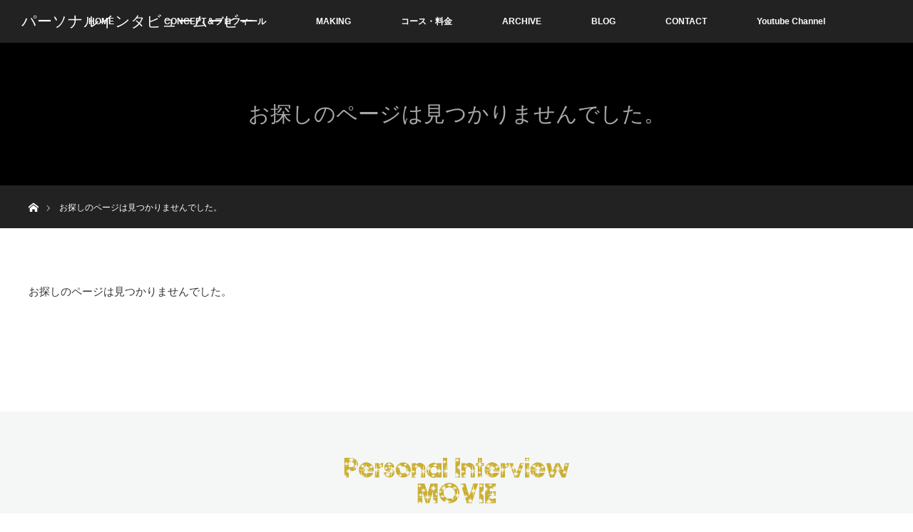

--- FILE ---
content_type: text/html; charset=UTF-8
request_url: https://movie.eminavi.work/%E3%82%A4%E3%83%99%E3%83%B3%E3%83%88%E5%87%BA%E5%BA%97
body_size: 4582
content:
<!DOCTYPE html>
<html class="pc" lang="ja">
<head>
<meta charset="UTF-8">
<!--[if IE]><meta http-equiv="X-UA-Compatible" content="IE=edge"><![endif]-->
<meta name="viewport" content="width=device-width">
<title>ページが見つかりませんでした | パーソナルインタビュームービー</title>
<meta name="description" content="見込み客に安心・信頼・魅力を伝える集客ツール「動画」制作 小規模ビジネス・おひとり様ビジネスのオーナー様歓迎">
<link rel="pingback" href="https://movie.eminavi.work/xmlrpc.php">
<link rel='dns-prefetch' href='//s.w.org' />
<link rel="alternate" type="application/rss+xml" title="パーソナルインタビュームービー &raquo; フィード" href="https://movie.eminavi.work/feed" />
<link rel="alternate" type="application/rss+xml" title="パーソナルインタビュームービー &raquo; コメントフィード" href="https://movie.eminavi.work/comments/feed" />
		<script type="text/javascript">
			window._wpemojiSettings = {"baseUrl":"https:\/\/s.w.org\/images\/core\/emoji\/12.0.0-1\/72x72\/","ext":".png","svgUrl":"https:\/\/s.w.org\/images\/core\/emoji\/12.0.0-1\/svg\/","svgExt":".svg","source":{"concatemoji":"https:\/\/movie.eminavi.work\/wp-includes\/js\/wp-emoji-release.min.js?ver=5.4.18"}};
			/*! This file is auto-generated */
			!function(e,a,t){var n,r,o,i=a.createElement("canvas"),p=i.getContext&&i.getContext("2d");function s(e,t){var a=String.fromCharCode;p.clearRect(0,0,i.width,i.height),p.fillText(a.apply(this,e),0,0);e=i.toDataURL();return p.clearRect(0,0,i.width,i.height),p.fillText(a.apply(this,t),0,0),e===i.toDataURL()}function c(e){var t=a.createElement("script");t.src=e,t.defer=t.type="text/javascript",a.getElementsByTagName("head")[0].appendChild(t)}for(o=Array("flag","emoji"),t.supports={everything:!0,everythingExceptFlag:!0},r=0;r<o.length;r++)t.supports[o[r]]=function(e){if(!p||!p.fillText)return!1;switch(p.textBaseline="top",p.font="600 32px Arial",e){case"flag":return s([127987,65039,8205,9895,65039],[127987,65039,8203,9895,65039])?!1:!s([55356,56826,55356,56819],[55356,56826,8203,55356,56819])&&!s([55356,57332,56128,56423,56128,56418,56128,56421,56128,56430,56128,56423,56128,56447],[55356,57332,8203,56128,56423,8203,56128,56418,8203,56128,56421,8203,56128,56430,8203,56128,56423,8203,56128,56447]);case"emoji":return!s([55357,56424,55356,57342,8205,55358,56605,8205,55357,56424,55356,57340],[55357,56424,55356,57342,8203,55358,56605,8203,55357,56424,55356,57340])}return!1}(o[r]),t.supports.everything=t.supports.everything&&t.supports[o[r]],"flag"!==o[r]&&(t.supports.everythingExceptFlag=t.supports.everythingExceptFlag&&t.supports[o[r]]);t.supports.everythingExceptFlag=t.supports.everythingExceptFlag&&!t.supports.flag,t.DOMReady=!1,t.readyCallback=function(){t.DOMReady=!0},t.supports.everything||(n=function(){t.readyCallback()},a.addEventListener?(a.addEventListener("DOMContentLoaded",n,!1),e.addEventListener("load",n,!1)):(e.attachEvent("onload",n),a.attachEvent("onreadystatechange",function(){"complete"===a.readyState&&t.readyCallback()})),(n=t.source||{}).concatemoji?c(n.concatemoji):n.wpemoji&&n.twemoji&&(c(n.twemoji),c(n.wpemoji)))}(window,document,window._wpemojiSettings);
		</script>
		<style type="text/css">
img.wp-smiley,
img.emoji {
	display: inline !important;
	border: none !important;
	box-shadow: none !important;
	height: 1em !important;
	width: 1em !important;
	margin: 0 .07em !important;
	vertical-align: -0.1em !important;
	background: none !important;
	padding: 0 !important;
}
</style>
	<link rel='stylesheet' id='style-css'  href='https://movie.eminavi.work/wp-content/themes/orion_tcd037/style.css?ver=3.1.3' type='text/css' media='all' />
<link rel='stylesheet' id='wp-block-library-css'  href='https://movie.eminavi.work/wp-includes/css/dist/block-library/style.min.css?ver=5.4.18' type='text/css' media='all' />
<link rel='stylesheet' id='contact-form-7-css'  href='https://movie.eminavi.work/wp-content/plugins/contact-form-7/includes/css/styles.css?ver=5.1.7' type='text/css' media='all' />
<link rel='stylesheet' id='contact-form-7-confirm-css'  href='https://movie.eminavi.work/wp-content/plugins/contact-form-7-add-confirm/includes/css/styles.css?ver=5.1' type='text/css' media='all' />
<script type='text/javascript' src='https://movie.eminavi.work/wp-includes/js/jquery/jquery.js?ver=1.12.4-wp'></script>
<script type='text/javascript' src='https://movie.eminavi.work/wp-includes/js/jquery/jquery-migrate.min.js?ver=1.4.1'></script>
<link rel='https://api.w.org/' href='https://movie.eminavi.work/wp-json/' />

		<script>
			(function(i,s,o,g,r,a,m){i['GoogleAnalyticsObject']=r;i[r]=i[r]||function(){
			(i[r].q=i[r].q||[]).push(arguments)},i[r].l=1*new Date();a=s.createElement(o),
			m=s.getElementsByTagName(o)[0];a.async=1;a.src=g;m.parentNode.insertBefore(a,m)
			})(window,document,'script','https://www.google-analytics.com/analytics.js','ga');
			ga('create', 'UA-126450374-2', 'auto');
			ga('send', 'pageview');
		</script>

	
<script src="https://movie.eminavi.work/wp-content/themes/orion_tcd037/js/jquery.easing.1.3.js?ver=3.1.3"></script>
<script src="https://movie.eminavi.work/wp-content/themes/orion_tcd037/js/jscript.js?ver=3.1.3"></script>


<link rel="stylesheet" media="screen and (max-width:970px)" href="https://movie.eminavi.work/wp-content/themes/orion_tcd037/footer-bar/footer-bar.css?ver=3.1.3">
<script src="https://movie.eminavi.work/wp-content/themes/orion_tcd037/js/comment.js?ver=3.1.3"></script>

<link rel="stylesheet" media="screen and (max-width:970px)" href="https://movie.eminavi.work/wp-content/themes/orion_tcd037/responsive.css?ver=3.1.3">

<style type="text/css">
body, input, textarea { font-family: Verdana, "ヒラギノ角ゴ ProN W3", "Hiragino Kaku Gothic ProN", "メイリオ", Meiryo, sans-serif; }
.rich_font { font-family: "Times New Roman" , "游明朝" , "Yu Mincho" , "游明朝体" , "YuMincho" , "ヒラギノ明朝 Pro W3" , "Hiragino Mincho Pro" , "HiraMinProN-W3" , "HGS明朝E" , "ＭＳ Ｐ明朝" , "MS PMincho" , serif; font-weight:400; }

body { font-size:15px; }

.pc #header .logo { font-size:21px; }
.mobile #header .logo { font-size:18px; }
#header_logo_index .logo { font-size:40px; }
#footer_logo_index .logo { font-size:40px; }
#header_logo_index .desc { font-size:12px; }
#footer_logo .desc { font-size:12px; }
.pc #index_content1 .index_content_header .headline { font-size:45px; }
.pc #index_content1 .index_content_header .desc { font-size:14px; }
.pc #index_content2 .index_content_header .headline { font-size:40px; }
.pc #index_content2 .index_content_header .desc { font-size:15px; }
.pc #index_dis .index_content_header .headline { font-size:40px; }
.pc #index_dis .index_content_header .desc { font-size:15px; }

.pc #index_dis .index_content_header3 .headline { font-size:40px; }
.pc #index_dis .index_content_header3 .desc { font-size:15px; }


.pc #header, #bread_crumb, .pc #global_menu ul ul a, #index_dis_slider .link, #previous_next_post .label, #related_post .headline span, #comment_headline span, .side_headline span, .widget_search #search-btn input, .widget_search #searchsubmit, .side_widget.google_search #searchsubmit, .page_navi span.current, .mobile #global_menu li a, a.menu_button:hover, a.menu_button.active
 { background-color:#222222; }

.footer_menu li.no_link a { color:#222222; }

.post_content a{ color:#2D8696; }
a:hover, #comment_header ul li a:hover, .pc #global_menu > ul > li.active > a, .pc #global_menu li.current-menu-item > a, .pc #global_menu > ul > li > a:hover, #header_logo .logo a:hover, #bread_crumb li.home a:hover:before, #bread_crumb li a:hover
 { color:#2D8696; }

#global_menu ul ul a:hover, #return_top a:hover, .next_page_link a:hover, .page_navi a:hover, .collapse_category_list li a:hover .count, .index_box_list .link:hover, .index_content_header2 .link a:hover, #index_blog_list li .category a:hover, .slick-arrow:hover, #index_dis_slider .link:hover, #header_logo_index .link:hover,
 #previous_next_page a:hover, .page_navi p.back a:hover, #post_meta_top .category a:hover, .collapse_category_list li a:hover .count, .mobile #global_menu li a:hover,
   #wp-calendar td a:hover, #wp-calendar #prev a:hover, #wp-calendar #next a:hover, .widget_search #search-btn input:hover, .widget_search #searchsubmit:hover, .side_widget.google_search #searchsubmit:hover,
    #submit_comment:hover, #comment_header ul li a:hover, #comment_header ul li.comment_switch_active a, #comment_header #comment_closed p, #post_pagination a:hover, #post_pagination p, a.menu_button:hover, .mobile .footer_menu a:hover, .mobile #footer_menu_bottom li a:hover, .post_content .bt_orion:hover
     { background-color:#2D8696; }

#comment_textarea textarea:focus, #guest_info input:focus, #comment_header ul li a:hover, #comment_header ul li.comment_switch_active a, #comment_header #comment_closed p
 { border-color:#2D8696; }

#comment_header ul li.comment_switch_active a:after, #comment_header #comment_closed p:after
 { border-color:#2D8696 transparent transparent transparent; }

.collapse_category_list li a:before
 { border-color: transparent transparent transparent #2D8696; }






</style>


<script type="text/javascript">
jQuery(document).ready(function($) {

  $("a").bind("focus",function(){if(this.blur)this.blur();});
  $("a.target_blank").attr("target","_blank");

  $('#return_top a, #header_logo_index a').click(function() {
    var myHref= $(this).attr("href");
          var myPos = $(myHref).offset().top;
        $("html,body").animate({scrollTop : myPos}, 1000, 'easeOutExpo');
    return false;
  });

  $(window).load(function() {
   $('#header_image .title').delay(1000).fadeIn(3000);
  });


});
</script>


</head>
<body id="body" class="error404">


 <div id="top">

  <div id="header">
   <div id="header_inner">
    <div id="header_logo">
     <div id="logo_text">
 <h1 class="logo rich_font"><a href="https://movie.eminavi.work/">パーソナルインタビュームービー</a></h1>
</div>
    </div>
        <a href="#" class="menu_button"><span>menu</span></a>
    <div id="global_menu">
     <ul id="menu-%e3%82%b0%e3%83%ad%e3%83%bc%e3%83%90%e3%83%ab%e3%83%a1%e3%83%8b%e3%83%a5%e3%83%bc" class="menu"><li id="menu-item-72" class="menu-item menu-item-type-post_type menu-item-object-page menu-item-home menu-item-72"><a href="https://movie.eminavi.work/">HOME</a></li>
<li id="menu-item-73" class="menu-item menu-item-type-post_type menu-item-object-page menu-item-73"><a href="https://movie.eminavi.work/concept">CONCEPT＆プロフィール</a></li>
<li id="menu-item-74" class="menu-item menu-item-type-post_type menu-item-object-page menu-item-74"><a href="https://movie.eminavi.work/making">MAKING</a></li>
<li id="menu-item-75" class="menu-item menu-item-type-post_type menu-item-object-page menu-item-75"><a href="https://movie.eminavi.work/course">コース・料金</a></li>
<li id="menu-item-76" class="menu-item menu-item-type-custom menu-item-object-custom menu-item-76"><a href="https://movie.eminavi.work/archive">ARCHIVE</a></li>
<li id="menu-item-77" class="menu-item menu-item-type-post_type menu-item-object-page current_page_parent menu-item-77"><a href="https://movie.eminavi.work/blog">BLOG</a></li>
<li id="menu-item-80" class="menu-item menu-item-type-post_type menu-item-object-page menu-item-80"><a href="https://movie.eminavi.work/contact">CONTACT</a></li>
<li id="menu-item-329" class="menu-item menu-item-type-custom menu-item-object-custom menu-item-329"><a href="https://www.youtube.com/channel/UCeDyQhPv7k4Rmao1QF2zhcg">Youtube Channel</a></li>
</ul>    </div>
       </div><!-- END #header_inner -->
  </div><!-- END #header -->

  
 </div><!-- END #top -->

 <div id="main_contents" class="clearfix">


<div id="header_image" class="no_image">
 <div class="caption">
  <p class="title rich_font">お探しのページは見つかりませんでした。</p>
 </div>
</div>

<div id="bread_crumb">

<ul class="clearfix">
 <li itemscope="itemscope" itemtype="http://data-vocabulary.org/Breadcrumb" class="home"><a itemprop="url" href="https://movie.eminavi.work/"><span itemprop="title" >ホーム</span></a></li>

 <li class="last">お探しのページは見つかりませんでした。</li>

</ul>
</div>

<div id="main_col">

  <div class="post_content clearfix">
   <p style="margin-bottom:50px;">お探しのページは見つかりませんでした。</p>
  </div>

</div><!-- END #main_col -->


 </div><!-- END #main_contents -->

<div id="footer_wrapper">
 <div id="footer_top">
  <div id="footer_top_inner">

   <!-- footer logo -->
      <div id="footer_logo">
    <div class="logo_area">
 <p class="logo"><a href="https://movie.eminavi.work/" title="パーソナルインタビュームービー"><img src="https://movie.eminavi.work/wp-content/uploads/2018/10/footer.png?1768901630" alt="パーソナルインタビュームービー" title="パーソナルインタビュームービー" /></a></p>
</div>
   </div>
   
   <!-- footer menu -->
   
  </div><!-- END #footer_top_inner -->
 </div><!-- END #footer_top -->

 <div id="footer_bottom">
  <div id="footer_bottom_inner" class="clearfix">

   <!-- footer logo -->
   
   <!-- social button -->
      <ul class="clearfix" id="footer_social_link">
            <li class="facebook"><a class="target_blank" href="http://facebook.com">Facebook</a></li>
                            <li class="rss"><a class="target_blank" href="https://movie.eminavi.work/feed">RSS</a></li>
       </ul>
   
   <!-- footer bottom menu -->
   
  </div><!-- END #footer_bottom_inner -->
 </div><!-- END #footer_bottom -->

 <p id="copyright">Copyright &copy;&nbsp; <a href="https://movie.eminavi.work/">パーソナルインタビュームービー</a></p>

</div><!-- /footer_wrapper -->


 <div id="return_top">
    <a href="#body"><span>PAGE TOP</span></a>
   </div>


 
 
<script type='text/javascript'>
/* <![CDATA[ */
var wpcf7 = {"apiSettings":{"root":"https:\/\/movie.eminavi.work\/wp-json\/contact-form-7\/v1","namespace":"contact-form-7\/v1"}};
/* ]]> */
</script>
<script type='text/javascript' src='https://movie.eminavi.work/wp-content/plugins/contact-form-7/includes/js/scripts.js?ver=5.1.7'></script>
<script type='text/javascript' src='https://movie.eminavi.work/wp-includes/js/jquery/jquery.form.min.js?ver=4.2.1'></script>
<script type='text/javascript' src='https://movie.eminavi.work/wp-content/plugins/contact-form-7-add-confirm/includes/js/scripts.js?ver=5.1'></script>
<script type='text/javascript' src='https://movie.eminavi.work/wp-includes/js/wp-embed.min.js?ver=5.4.18'></script>
</body>
</html>

--- FILE ---
content_type: text/plain
request_url: https://www.google-analytics.com/j/collect?v=1&_v=j102&a=1086653604&t=pageview&_s=1&dl=https%3A%2F%2Fmovie.eminavi.work%2F%25E3%2582%25A4%25E3%2583%2599%25E3%2583%25B3%25E3%2583%2588%25E5%2587%25BA%25E5%25BA%2597&ul=en-us%40posix&dt=%E3%83%9A%E3%83%BC%E3%82%B8%E3%81%8C%E8%A6%8B%E3%81%A4%E3%81%8B%E3%82%8A%E3%81%BE%E3%81%9B%E3%82%93%E3%81%A7%E3%81%97%E3%81%9F%20%7C%20%E3%83%91%E3%83%BC%E3%82%BD%E3%83%8A%E3%83%AB%E3%82%A4%E3%83%B3%E3%82%BF%E3%83%93%E3%83%A5%E3%83%BC%E3%83%A0%E3%83%BC%E3%83%93%E3%83%BC&sr=1280x720&vp=1280x720&_u=IEBAAEABAAAAACAAI~&jid=929791532&gjid=910939523&cid=2071313045.1768901632&tid=UA-126450374-2&_gid=1773518147.1768901632&_r=1&_slc=1&z=219308937
body_size: -451
content:
2,cG-ST9RT35PX1